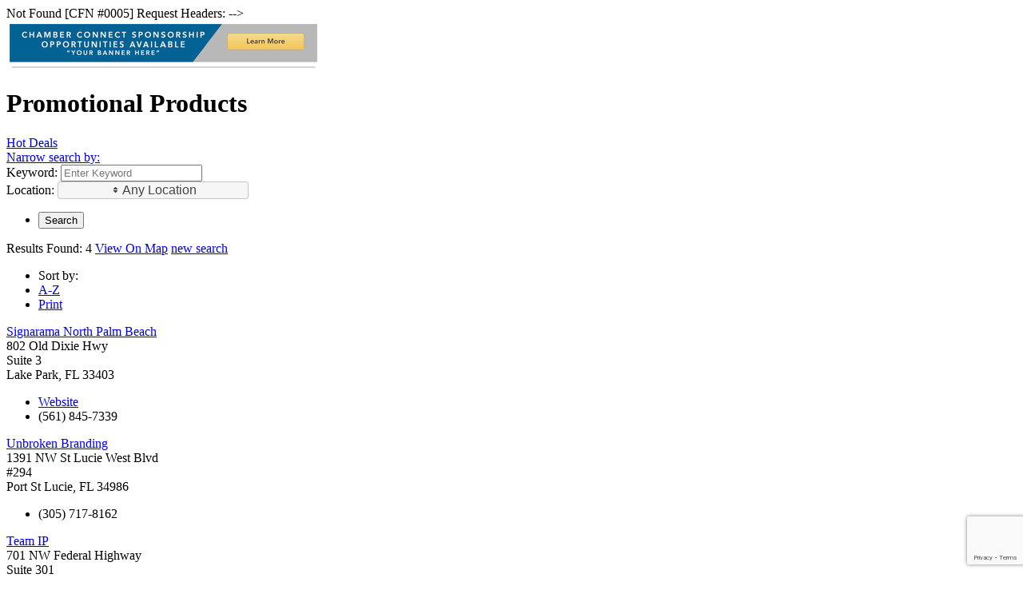

--- FILE ---
content_type: text/html; charset=utf-8
request_url: https://www.google.com/recaptcha/enterprise/anchor?ar=1&k=6LfI_T8rAAAAAMkWHrLP_GfSf3tLy9tKa839wcWa&co=aHR0cDovL21lbWJlcnNoaXAubnBiY2hhbWJlci5jb206ODA.&hl=en&v=PoyoqOPhxBO7pBk68S4YbpHZ&size=invisible&anchor-ms=20000&execute-ms=30000&cb=enyp0ymhus01
body_size: 49075
content:
<!DOCTYPE HTML><html dir="ltr" lang="en"><head><meta http-equiv="Content-Type" content="text/html; charset=UTF-8">
<meta http-equiv="X-UA-Compatible" content="IE=edge">
<title>reCAPTCHA</title>
<style type="text/css">
/* cyrillic-ext */
@font-face {
  font-family: 'Roboto';
  font-style: normal;
  font-weight: 400;
  font-stretch: 100%;
  src: url(//fonts.gstatic.com/s/roboto/v48/KFO7CnqEu92Fr1ME7kSn66aGLdTylUAMa3GUBHMdazTgWw.woff2) format('woff2');
  unicode-range: U+0460-052F, U+1C80-1C8A, U+20B4, U+2DE0-2DFF, U+A640-A69F, U+FE2E-FE2F;
}
/* cyrillic */
@font-face {
  font-family: 'Roboto';
  font-style: normal;
  font-weight: 400;
  font-stretch: 100%;
  src: url(//fonts.gstatic.com/s/roboto/v48/KFO7CnqEu92Fr1ME7kSn66aGLdTylUAMa3iUBHMdazTgWw.woff2) format('woff2');
  unicode-range: U+0301, U+0400-045F, U+0490-0491, U+04B0-04B1, U+2116;
}
/* greek-ext */
@font-face {
  font-family: 'Roboto';
  font-style: normal;
  font-weight: 400;
  font-stretch: 100%;
  src: url(//fonts.gstatic.com/s/roboto/v48/KFO7CnqEu92Fr1ME7kSn66aGLdTylUAMa3CUBHMdazTgWw.woff2) format('woff2');
  unicode-range: U+1F00-1FFF;
}
/* greek */
@font-face {
  font-family: 'Roboto';
  font-style: normal;
  font-weight: 400;
  font-stretch: 100%;
  src: url(//fonts.gstatic.com/s/roboto/v48/KFO7CnqEu92Fr1ME7kSn66aGLdTylUAMa3-UBHMdazTgWw.woff2) format('woff2');
  unicode-range: U+0370-0377, U+037A-037F, U+0384-038A, U+038C, U+038E-03A1, U+03A3-03FF;
}
/* math */
@font-face {
  font-family: 'Roboto';
  font-style: normal;
  font-weight: 400;
  font-stretch: 100%;
  src: url(//fonts.gstatic.com/s/roboto/v48/KFO7CnqEu92Fr1ME7kSn66aGLdTylUAMawCUBHMdazTgWw.woff2) format('woff2');
  unicode-range: U+0302-0303, U+0305, U+0307-0308, U+0310, U+0312, U+0315, U+031A, U+0326-0327, U+032C, U+032F-0330, U+0332-0333, U+0338, U+033A, U+0346, U+034D, U+0391-03A1, U+03A3-03A9, U+03B1-03C9, U+03D1, U+03D5-03D6, U+03F0-03F1, U+03F4-03F5, U+2016-2017, U+2034-2038, U+203C, U+2040, U+2043, U+2047, U+2050, U+2057, U+205F, U+2070-2071, U+2074-208E, U+2090-209C, U+20D0-20DC, U+20E1, U+20E5-20EF, U+2100-2112, U+2114-2115, U+2117-2121, U+2123-214F, U+2190, U+2192, U+2194-21AE, U+21B0-21E5, U+21F1-21F2, U+21F4-2211, U+2213-2214, U+2216-22FF, U+2308-230B, U+2310, U+2319, U+231C-2321, U+2336-237A, U+237C, U+2395, U+239B-23B7, U+23D0, U+23DC-23E1, U+2474-2475, U+25AF, U+25B3, U+25B7, U+25BD, U+25C1, U+25CA, U+25CC, U+25FB, U+266D-266F, U+27C0-27FF, U+2900-2AFF, U+2B0E-2B11, U+2B30-2B4C, U+2BFE, U+3030, U+FF5B, U+FF5D, U+1D400-1D7FF, U+1EE00-1EEFF;
}
/* symbols */
@font-face {
  font-family: 'Roboto';
  font-style: normal;
  font-weight: 400;
  font-stretch: 100%;
  src: url(//fonts.gstatic.com/s/roboto/v48/KFO7CnqEu92Fr1ME7kSn66aGLdTylUAMaxKUBHMdazTgWw.woff2) format('woff2');
  unicode-range: U+0001-000C, U+000E-001F, U+007F-009F, U+20DD-20E0, U+20E2-20E4, U+2150-218F, U+2190, U+2192, U+2194-2199, U+21AF, U+21E6-21F0, U+21F3, U+2218-2219, U+2299, U+22C4-22C6, U+2300-243F, U+2440-244A, U+2460-24FF, U+25A0-27BF, U+2800-28FF, U+2921-2922, U+2981, U+29BF, U+29EB, U+2B00-2BFF, U+4DC0-4DFF, U+FFF9-FFFB, U+10140-1018E, U+10190-1019C, U+101A0, U+101D0-101FD, U+102E0-102FB, U+10E60-10E7E, U+1D2C0-1D2D3, U+1D2E0-1D37F, U+1F000-1F0FF, U+1F100-1F1AD, U+1F1E6-1F1FF, U+1F30D-1F30F, U+1F315, U+1F31C, U+1F31E, U+1F320-1F32C, U+1F336, U+1F378, U+1F37D, U+1F382, U+1F393-1F39F, U+1F3A7-1F3A8, U+1F3AC-1F3AF, U+1F3C2, U+1F3C4-1F3C6, U+1F3CA-1F3CE, U+1F3D4-1F3E0, U+1F3ED, U+1F3F1-1F3F3, U+1F3F5-1F3F7, U+1F408, U+1F415, U+1F41F, U+1F426, U+1F43F, U+1F441-1F442, U+1F444, U+1F446-1F449, U+1F44C-1F44E, U+1F453, U+1F46A, U+1F47D, U+1F4A3, U+1F4B0, U+1F4B3, U+1F4B9, U+1F4BB, U+1F4BF, U+1F4C8-1F4CB, U+1F4D6, U+1F4DA, U+1F4DF, U+1F4E3-1F4E6, U+1F4EA-1F4ED, U+1F4F7, U+1F4F9-1F4FB, U+1F4FD-1F4FE, U+1F503, U+1F507-1F50B, U+1F50D, U+1F512-1F513, U+1F53E-1F54A, U+1F54F-1F5FA, U+1F610, U+1F650-1F67F, U+1F687, U+1F68D, U+1F691, U+1F694, U+1F698, U+1F6AD, U+1F6B2, U+1F6B9-1F6BA, U+1F6BC, U+1F6C6-1F6CF, U+1F6D3-1F6D7, U+1F6E0-1F6EA, U+1F6F0-1F6F3, U+1F6F7-1F6FC, U+1F700-1F7FF, U+1F800-1F80B, U+1F810-1F847, U+1F850-1F859, U+1F860-1F887, U+1F890-1F8AD, U+1F8B0-1F8BB, U+1F8C0-1F8C1, U+1F900-1F90B, U+1F93B, U+1F946, U+1F984, U+1F996, U+1F9E9, U+1FA00-1FA6F, U+1FA70-1FA7C, U+1FA80-1FA89, U+1FA8F-1FAC6, U+1FACE-1FADC, U+1FADF-1FAE9, U+1FAF0-1FAF8, U+1FB00-1FBFF;
}
/* vietnamese */
@font-face {
  font-family: 'Roboto';
  font-style: normal;
  font-weight: 400;
  font-stretch: 100%;
  src: url(//fonts.gstatic.com/s/roboto/v48/KFO7CnqEu92Fr1ME7kSn66aGLdTylUAMa3OUBHMdazTgWw.woff2) format('woff2');
  unicode-range: U+0102-0103, U+0110-0111, U+0128-0129, U+0168-0169, U+01A0-01A1, U+01AF-01B0, U+0300-0301, U+0303-0304, U+0308-0309, U+0323, U+0329, U+1EA0-1EF9, U+20AB;
}
/* latin-ext */
@font-face {
  font-family: 'Roboto';
  font-style: normal;
  font-weight: 400;
  font-stretch: 100%;
  src: url(//fonts.gstatic.com/s/roboto/v48/KFO7CnqEu92Fr1ME7kSn66aGLdTylUAMa3KUBHMdazTgWw.woff2) format('woff2');
  unicode-range: U+0100-02BA, U+02BD-02C5, U+02C7-02CC, U+02CE-02D7, U+02DD-02FF, U+0304, U+0308, U+0329, U+1D00-1DBF, U+1E00-1E9F, U+1EF2-1EFF, U+2020, U+20A0-20AB, U+20AD-20C0, U+2113, U+2C60-2C7F, U+A720-A7FF;
}
/* latin */
@font-face {
  font-family: 'Roboto';
  font-style: normal;
  font-weight: 400;
  font-stretch: 100%;
  src: url(//fonts.gstatic.com/s/roboto/v48/KFO7CnqEu92Fr1ME7kSn66aGLdTylUAMa3yUBHMdazQ.woff2) format('woff2');
  unicode-range: U+0000-00FF, U+0131, U+0152-0153, U+02BB-02BC, U+02C6, U+02DA, U+02DC, U+0304, U+0308, U+0329, U+2000-206F, U+20AC, U+2122, U+2191, U+2193, U+2212, U+2215, U+FEFF, U+FFFD;
}
/* cyrillic-ext */
@font-face {
  font-family: 'Roboto';
  font-style: normal;
  font-weight: 500;
  font-stretch: 100%;
  src: url(//fonts.gstatic.com/s/roboto/v48/KFO7CnqEu92Fr1ME7kSn66aGLdTylUAMa3GUBHMdazTgWw.woff2) format('woff2');
  unicode-range: U+0460-052F, U+1C80-1C8A, U+20B4, U+2DE0-2DFF, U+A640-A69F, U+FE2E-FE2F;
}
/* cyrillic */
@font-face {
  font-family: 'Roboto';
  font-style: normal;
  font-weight: 500;
  font-stretch: 100%;
  src: url(//fonts.gstatic.com/s/roboto/v48/KFO7CnqEu92Fr1ME7kSn66aGLdTylUAMa3iUBHMdazTgWw.woff2) format('woff2');
  unicode-range: U+0301, U+0400-045F, U+0490-0491, U+04B0-04B1, U+2116;
}
/* greek-ext */
@font-face {
  font-family: 'Roboto';
  font-style: normal;
  font-weight: 500;
  font-stretch: 100%;
  src: url(//fonts.gstatic.com/s/roboto/v48/KFO7CnqEu92Fr1ME7kSn66aGLdTylUAMa3CUBHMdazTgWw.woff2) format('woff2');
  unicode-range: U+1F00-1FFF;
}
/* greek */
@font-face {
  font-family: 'Roboto';
  font-style: normal;
  font-weight: 500;
  font-stretch: 100%;
  src: url(//fonts.gstatic.com/s/roboto/v48/KFO7CnqEu92Fr1ME7kSn66aGLdTylUAMa3-UBHMdazTgWw.woff2) format('woff2');
  unicode-range: U+0370-0377, U+037A-037F, U+0384-038A, U+038C, U+038E-03A1, U+03A3-03FF;
}
/* math */
@font-face {
  font-family: 'Roboto';
  font-style: normal;
  font-weight: 500;
  font-stretch: 100%;
  src: url(//fonts.gstatic.com/s/roboto/v48/KFO7CnqEu92Fr1ME7kSn66aGLdTylUAMawCUBHMdazTgWw.woff2) format('woff2');
  unicode-range: U+0302-0303, U+0305, U+0307-0308, U+0310, U+0312, U+0315, U+031A, U+0326-0327, U+032C, U+032F-0330, U+0332-0333, U+0338, U+033A, U+0346, U+034D, U+0391-03A1, U+03A3-03A9, U+03B1-03C9, U+03D1, U+03D5-03D6, U+03F0-03F1, U+03F4-03F5, U+2016-2017, U+2034-2038, U+203C, U+2040, U+2043, U+2047, U+2050, U+2057, U+205F, U+2070-2071, U+2074-208E, U+2090-209C, U+20D0-20DC, U+20E1, U+20E5-20EF, U+2100-2112, U+2114-2115, U+2117-2121, U+2123-214F, U+2190, U+2192, U+2194-21AE, U+21B0-21E5, U+21F1-21F2, U+21F4-2211, U+2213-2214, U+2216-22FF, U+2308-230B, U+2310, U+2319, U+231C-2321, U+2336-237A, U+237C, U+2395, U+239B-23B7, U+23D0, U+23DC-23E1, U+2474-2475, U+25AF, U+25B3, U+25B7, U+25BD, U+25C1, U+25CA, U+25CC, U+25FB, U+266D-266F, U+27C0-27FF, U+2900-2AFF, U+2B0E-2B11, U+2B30-2B4C, U+2BFE, U+3030, U+FF5B, U+FF5D, U+1D400-1D7FF, U+1EE00-1EEFF;
}
/* symbols */
@font-face {
  font-family: 'Roboto';
  font-style: normal;
  font-weight: 500;
  font-stretch: 100%;
  src: url(//fonts.gstatic.com/s/roboto/v48/KFO7CnqEu92Fr1ME7kSn66aGLdTylUAMaxKUBHMdazTgWw.woff2) format('woff2');
  unicode-range: U+0001-000C, U+000E-001F, U+007F-009F, U+20DD-20E0, U+20E2-20E4, U+2150-218F, U+2190, U+2192, U+2194-2199, U+21AF, U+21E6-21F0, U+21F3, U+2218-2219, U+2299, U+22C4-22C6, U+2300-243F, U+2440-244A, U+2460-24FF, U+25A0-27BF, U+2800-28FF, U+2921-2922, U+2981, U+29BF, U+29EB, U+2B00-2BFF, U+4DC0-4DFF, U+FFF9-FFFB, U+10140-1018E, U+10190-1019C, U+101A0, U+101D0-101FD, U+102E0-102FB, U+10E60-10E7E, U+1D2C0-1D2D3, U+1D2E0-1D37F, U+1F000-1F0FF, U+1F100-1F1AD, U+1F1E6-1F1FF, U+1F30D-1F30F, U+1F315, U+1F31C, U+1F31E, U+1F320-1F32C, U+1F336, U+1F378, U+1F37D, U+1F382, U+1F393-1F39F, U+1F3A7-1F3A8, U+1F3AC-1F3AF, U+1F3C2, U+1F3C4-1F3C6, U+1F3CA-1F3CE, U+1F3D4-1F3E0, U+1F3ED, U+1F3F1-1F3F3, U+1F3F5-1F3F7, U+1F408, U+1F415, U+1F41F, U+1F426, U+1F43F, U+1F441-1F442, U+1F444, U+1F446-1F449, U+1F44C-1F44E, U+1F453, U+1F46A, U+1F47D, U+1F4A3, U+1F4B0, U+1F4B3, U+1F4B9, U+1F4BB, U+1F4BF, U+1F4C8-1F4CB, U+1F4D6, U+1F4DA, U+1F4DF, U+1F4E3-1F4E6, U+1F4EA-1F4ED, U+1F4F7, U+1F4F9-1F4FB, U+1F4FD-1F4FE, U+1F503, U+1F507-1F50B, U+1F50D, U+1F512-1F513, U+1F53E-1F54A, U+1F54F-1F5FA, U+1F610, U+1F650-1F67F, U+1F687, U+1F68D, U+1F691, U+1F694, U+1F698, U+1F6AD, U+1F6B2, U+1F6B9-1F6BA, U+1F6BC, U+1F6C6-1F6CF, U+1F6D3-1F6D7, U+1F6E0-1F6EA, U+1F6F0-1F6F3, U+1F6F7-1F6FC, U+1F700-1F7FF, U+1F800-1F80B, U+1F810-1F847, U+1F850-1F859, U+1F860-1F887, U+1F890-1F8AD, U+1F8B0-1F8BB, U+1F8C0-1F8C1, U+1F900-1F90B, U+1F93B, U+1F946, U+1F984, U+1F996, U+1F9E9, U+1FA00-1FA6F, U+1FA70-1FA7C, U+1FA80-1FA89, U+1FA8F-1FAC6, U+1FACE-1FADC, U+1FADF-1FAE9, U+1FAF0-1FAF8, U+1FB00-1FBFF;
}
/* vietnamese */
@font-face {
  font-family: 'Roboto';
  font-style: normal;
  font-weight: 500;
  font-stretch: 100%;
  src: url(//fonts.gstatic.com/s/roboto/v48/KFO7CnqEu92Fr1ME7kSn66aGLdTylUAMa3OUBHMdazTgWw.woff2) format('woff2');
  unicode-range: U+0102-0103, U+0110-0111, U+0128-0129, U+0168-0169, U+01A0-01A1, U+01AF-01B0, U+0300-0301, U+0303-0304, U+0308-0309, U+0323, U+0329, U+1EA0-1EF9, U+20AB;
}
/* latin-ext */
@font-face {
  font-family: 'Roboto';
  font-style: normal;
  font-weight: 500;
  font-stretch: 100%;
  src: url(//fonts.gstatic.com/s/roboto/v48/KFO7CnqEu92Fr1ME7kSn66aGLdTylUAMa3KUBHMdazTgWw.woff2) format('woff2');
  unicode-range: U+0100-02BA, U+02BD-02C5, U+02C7-02CC, U+02CE-02D7, U+02DD-02FF, U+0304, U+0308, U+0329, U+1D00-1DBF, U+1E00-1E9F, U+1EF2-1EFF, U+2020, U+20A0-20AB, U+20AD-20C0, U+2113, U+2C60-2C7F, U+A720-A7FF;
}
/* latin */
@font-face {
  font-family: 'Roboto';
  font-style: normal;
  font-weight: 500;
  font-stretch: 100%;
  src: url(//fonts.gstatic.com/s/roboto/v48/KFO7CnqEu92Fr1ME7kSn66aGLdTylUAMa3yUBHMdazQ.woff2) format('woff2');
  unicode-range: U+0000-00FF, U+0131, U+0152-0153, U+02BB-02BC, U+02C6, U+02DA, U+02DC, U+0304, U+0308, U+0329, U+2000-206F, U+20AC, U+2122, U+2191, U+2193, U+2212, U+2215, U+FEFF, U+FFFD;
}
/* cyrillic-ext */
@font-face {
  font-family: 'Roboto';
  font-style: normal;
  font-weight: 900;
  font-stretch: 100%;
  src: url(//fonts.gstatic.com/s/roboto/v48/KFO7CnqEu92Fr1ME7kSn66aGLdTylUAMa3GUBHMdazTgWw.woff2) format('woff2');
  unicode-range: U+0460-052F, U+1C80-1C8A, U+20B4, U+2DE0-2DFF, U+A640-A69F, U+FE2E-FE2F;
}
/* cyrillic */
@font-face {
  font-family: 'Roboto';
  font-style: normal;
  font-weight: 900;
  font-stretch: 100%;
  src: url(//fonts.gstatic.com/s/roboto/v48/KFO7CnqEu92Fr1ME7kSn66aGLdTylUAMa3iUBHMdazTgWw.woff2) format('woff2');
  unicode-range: U+0301, U+0400-045F, U+0490-0491, U+04B0-04B1, U+2116;
}
/* greek-ext */
@font-face {
  font-family: 'Roboto';
  font-style: normal;
  font-weight: 900;
  font-stretch: 100%;
  src: url(//fonts.gstatic.com/s/roboto/v48/KFO7CnqEu92Fr1ME7kSn66aGLdTylUAMa3CUBHMdazTgWw.woff2) format('woff2');
  unicode-range: U+1F00-1FFF;
}
/* greek */
@font-face {
  font-family: 'Roboto';
  font-style: normal;
  font-weight: 900;
  font-stretch: 100%;
  src: url(//fonts.gstatic.com/s/roboto/v48/KFO7CnqEu92Fr1ME7kSn66aGLdTylUAMa3-UBHMdazTgWw.woff2) format('woff2');
  unicode-range: U+0370-0377, U+037A-037F, U+0384-038A, U+038C, U+038E-03A1, U+03A3-03FF;
}
/* math */
@font-face {
  font-family: 'Roboto';
  font-style: normal;
  font-weight: 900;
  font-stretch: 100%;
  src: url(//fonts.gstatic.com/s/roboto/v48/KFO7CnqEu92Fr1ME7kSn66aGLdTylUAMawCUBHMdazTgWw.woff2) format('woff2');
  unicode-range: U+0302-0303, U+0305, U+0307-0308, U+0310, U+0312, U+0315, U+031A, U+0326-0327, U+032C, U+032F-0330, U+0332-0333, U+0338, U+033A, U+0346, U+034D, U+0391-03A1, U+03A3-03A9, U+03B1-03C9, U+03D1, U+03D5-03D6, U+03F0-03F1, U+03F4-03F5, U+2016-2017, U+2034-2038, U+203C, U+2040, U+2043, U+2047, U+2050, U+2057, U+205F, U+2070-2071, U+2074-208E, U+2090-209C, U+20D0-20DC, U+20E1, U+20E5-20EF, U+2100-2112, U+2114-2115, U+2117-2121, U+2123-214F, U+2190, U+2192, U+2194-21AE, U+21B0-21E5, U+21F1-21F2, U+21F4-2211, U+2213-2214, U+2216-22FF, U+2308-230B, U+2310, U+2319, U+231C-2321, U+2336-237A, U+237C, U+2395, U+239B-23B7, U+23D0, U+23DC-23E1, U+2474-2475, U+25AF, U+25B3, U+25B7, U+25BD, U+25C1, U+25CA, U+25CC, U+25FB, U+266D-266F, U+27C0-27FF, U+2900-2AFF, U+2B0E-2B11, U+2B30-2B4C, U+2BFE, U+3030, U+FF5B, U+FF5D, U+1D400-1D7FF, U+1EE00-1EEFF;
}
/* symbols */
@font-face {
  font-family: 'Roboto';
  font-style: normal;
  font-weight: 900;
  font-stretch: 100%;
  src: url(//fonts.gstatic.com/s/roboto/v48/KFO7CnqEu92Fr1ME7kSn66aGLdTylUAMaxKUBHMdazTgWw.woff2) format('woff2');
  unicode-range: U+0001-000C, U+000E-001F, U+007F-009F, U+20DD-20E0, U+20E2-20E4, U+2150-218F, U+2190, U+2192, U+2194-2199, U+21AF, U+21E6-21F0, U+21F3, U+2218-2219, U+2299, U+22C4-22C6, U+2300-243F, U+2440-244A, U+2460-24FF, U+25A0-27BF, U+2800-28FF, U+2921-2922, U+2981, U+29BF, U+29EB, U+2B00-2BFF, U+4DC0-4DFF, U+FFF9-FFFB, U+10140-1018E, U+10190-1019C, U+101A0, U+101D0-101FD, U+102E0-102FB, U+10E60-10E7E, U+1D2C0-1D2D3, U+1D2E0-1D37F, U+1F000-1F0FF, U+1F100-1F1AD, U+1F1E6-1F1FF, U+1F30D-1F30F, U+1F315, U+1F31C, U+1F31E, U+1F320-1F32C, U+1F336, U+1F378, U+1F37D, U+1F382, U+1F393-1F39F, U+1F3A7-1F3A8, U+1F3AC-1F3AF, U+1F3C2, U+1F3C4-1F3C6, U+1F3CA-1F3CE, U+1F3D4-1F3E0, U+1F3ED, U+1F3F1-1F3F3, U+1F3F5-1F3F7, U+1F408, U+1F415, U+1F41F, U+1F426, U+1F43F, U+1F441-1F442, U+1F444, U+1F446-1F449, U+1F44C-1F44E, U+1F453, U+1F46A, U+1F47D, U+1F4A3, U+1F4B0, U+1F4B3, U+1F4B9, U+1F4BB, U+1F4BF, U+1F4C8-1F4CB, U+1F4D6, U+1F4DA, U+1F4DF, U+1F4E3-1F4E6, U+1F4EA-1F4ED, U+1F4F7, U+1F4F9-1F4FB, U+1F4FD-1F4FE, U+1F503, U+1F507-1F50B, U+1F50D, U+1F512-1F513, U+1F53E-1F54A, U+1F54F-1F5FA, U+1F610, U+1F650-1F67F, U+1F687, U+1F68D, U+1F691, U+1F694, U+1F698, U+1F6AD, U+1F6B2, U+1F6B9-1F6BA, U+1F6BC, U+1F6C6-1F6CF, U+1F6D3-1F6D7, U+1F6E0-1F6EA, U+1F6F0-1F6F3, U+1F6F7-1F6FC, U+1F700-1F7FF, U+1F800-1F80B, U+1F810-1F847, U+1F850-1F859, U+1F860-1F887, U+1F890-1F8AD, U+1F8B0-1F8BB, U+1F8C0-1F8C1, U+1F900-1F90B, U+1F93B, U+1F946, U+1F984, U+1F996, U+1F9E9, U+1FA00-1FA6F, U+1FA70-1FA7C, U+1FA80-1FA89, U+1FA8F-1FAC6, U+1FACE-1FADC, U+1FADF-1FAE9, U+1FAF0-1FAF8, U+1FB00-1FBFF;
}
/* vietnamese */
@font-face {
  font-family: 'Roboto';
  font-style: normal;
  font-weight: 900;
  font-stretch: 100%;
  src: url(//fonts.gstatic.com/s/roboto/v48/KFO7CnqEu92Fr1ME7kSn66aGLdTylUAMa3OUBHMdazTgWw.woff2) format('woff2');
  unicode-range: U+0102-0103, U+0110-0111, U+0128-0129, U+0168-0169, U+01A0-01A1, U+01AF-01B0, U+0300-0301, U+0303-0304, U+0308-0309, U+0323, U+0329, U+1EA0-1EF9, U+20AB;
}
/* latin-ext */
@font-face {
  font-family: 'Roboto';
  font-style: normal;
  font-weight: 900;
  font-stretch: 100%;
  src: url(//fonts.gstatic.com/s/roboto/v48/KFO7CnqEu92Fr1ME7kSn66aGLdTylUAMa3KUBHMdazTgWw.woff2) format('woff2');
  unicode-range: U+0100-02BA, U+02BD-02C5, U+02C7-02CC, U+02CE-02D7, U+02DD-02FF, U+0304, U+0308, U+0329, U+1D00-1DBF, U+1E00-1E9F, U+1EF2-1EFF, U+2020, U+20A0-20AB, U+20AD-20C0, U+2113, U+2C60-2C7F, U+A720-A7FF;
}
/* latin */
@font-face {
  font-family: 'Roboto';
  font-style: normal;
  font-weight: 900;
  font-stretch: 100%;
  src: url(//fonts.gstatic.com/s/roboto/v48/KFO7CnqEu92Fr1ME7kSn66aGLdTylUAMa3yUBHMdazQ.woff2) format('woff2');
  unicode-range: U+0000-00FF, U+0131, U+0152-0153, U+02BB-02BC, U+02C6, U+02DA, U+02DC, U+0304, U+0308, U+0329, U+2000-206F, U+20AC, U+2122, U+2191, U+2193, U+2212, U+2215, U+FEFF, U+FFFD;
}

</style>
<link rel="stylesheet" type="text/css" href="https://www.gstatic.com/recaptcha/releases/PoyoqOPhxBO7pBk68S4YbpHZ/styles__ltr.css">
<script nonce="3HTTbOqSKdXJE_ZJAiwXKQ" type="text/javascript">window['__recaptcha_api'] = 'https://www.google.com/recaptcha/enterprise/';</script>
<script type="text/javascript" src="https://www.gstatic.com/recaptcha/releases/PoyoqOPhxBO7pBk68S4YbpHZ/recaptcha__en.js" nonce="3HTTbOqSKdXJE_ZJAiwXKQ">
      
    </script></head>
<body><div id="rc-anchor-alert" class="rc-anchor-alert"></div>
<input type="hidden" id="recaptcha-token" value="[base64]">
<script type="text/javascript" nonce="3HTTbOqSKdXJE_ZJAiwXKQ">
      recaptcha.anchor.Main.init("[\x22ainput\x22,[\x22bgdata\x22,\x22\x22,\[base64]/[base64]/[base64]/KE4oMTI0LHYsdi5HKSxMWihsLHYpKTpOKDEyNCx2LGwpLFYpLHYpLFQpKSxGKDE3MSx2KX0scjc9ZnVuY3Rpb24obCl7cmV0dXJuIGx9LEM9ZnVuY3Rpb24obCxWLHYpe04odixsLFYpLFZbYWtdPTI3OTZ9LG49ZnVuY3Rpb24obCxWKXtWLlg9KChWLlg/[base64]/[base64]/[base64]/[base64]/[base64]/[base64]/[base64]/[base64]/[base64]/[base64]/[base64]\\u003d\x22,\[base64]\\u003d\x22,\[base64]/DpzhUMi8Rw5FLwowadMKkcUnDsxRAQXPDvMKNwpR+UMKdUsKnwpAxdMOkw71WL2ITwrjDrcKcNGXDmMOewovDosK2TyV2w4J/[base64]/w6bCrcO5IhbCgRBHE8ODwoBWw4cMw63CkWPDocKnw4Y/Bk51wpgzw4tewp4yAFwKwoXDpsKJO8OUw6zCjUcPwrEKXipkw7jCksKCw6Zzw5bDhREtw6fDkgx2X8OVQsOZw7/CjGF7wqzDtzsgAEHCqgAdw4AVw5TDqg9twpQJKgHCmcKJwpjCtFHDtsOfwro6Z8KjYMKKQw0rwrDDpzPCpcKAQyBGQiEragTCkxgoeUI/[base64]/[base64]/UDhxesOAwrHDpzJiw6bDmT3CpynCvkXDtMOVwrkrw7/ClT3DjBJfw6U4worDj8ObwqpKe0zDvsKZXQNcdWJDw61mFE7Cu8OfRsKEH09mwrROwodzA8KVQ8O9w4jDjsKfw5LDmAwJccK3IV/CtGpMIRobw5I/WmEbZcKkBVFxZ2BiVU99YCUfGcOvLA4LwpDDnAvDtcK6w4c4w4rDjCvDjkRdU8K8w7nCvWY1AcKkADDCucOwwp5cw4nDkEM8wr/CocOIw4TDhcOzFcK2wr/[base64]/DhMOlwqItwqXDucKEw7l6R3s8woXDucOFwovDt8K/wqcTTsK4w5nDrcKldMO6J8OwMhtOEMKaw4DCkyI9wrvDvgcCw4xZw4TDnDpLMMK+BcKRHMO/ZMOPw5AgCMOaD3HDscOzLcKcw5cfUB3Dl8Knw4bDrSnDqW8uUih6Rk9zwqLDi0HCqhDDisORcmHCtT3CqH7CqDbDkMKvwp0twpwdUBtbwq/[base64]/ChFhsBcOXw5gpWTILahjDhMK3JBVUwoDDoyDDisKWw5k3MEXDpMO6G1/DlhYWcMKaZFEYw6rDvlLDjsKzw6d/w6Y+A8OpX2/Cn8KKwqlVWWXDhcKAQBnDqsK5fMORwrzCqzsDwrfCgGhPw4gsP8OQH2XCs3XDkRDChMKnMsO/wpMoecOUHMO/LMOgdcKMeFLClCt/fcKFWsKKfyMCwo7DocOewpEtKMOAclLDkcO7w4PCq2UdfMOSwqpswrMOw4fChV40NcKcwqxoM8OEwqUpRGl0w5/Do8KmBMKTwqDDs8KUC8KfMjjDu8Ogw4V0w4vDtMKMwrDDl8KQYcO1IC4Tw78zSMKgbsOzbS87wrUFGTjDmHs/DlMIw7vChcKXwqtXwozDucOFHgTCoCrCisKYN8OYw6DCvEDCosOJMcKQOsO4SVZ6w4gcaMK7JsOqG8KHw5/DtynDj8K/[base64]/CgMO6WBpuPQcywqwMBh4LV8KiDQ9aDVcSETxcPsOzPMO5I8KoEMKSw6UGE8OGO8O0KULDjMOHJgLCgynDmcORc8KwcU58dsKMUiPCocOCOcObw5t+bsO/YWPCuGNqVMKdwrLCrEDDmsKsVgMhBRvCrSxOw7UxLMK1w7TDkmZuwpI0worDiBzCng3CvhHDrMK1w551YsKhQ8K7w5p3w4HDuT/Ct8OKw6vDrsOfBsK4BsOFPBASwr/CtzDCsRLDiXlSw6hxw53CucOxw59cOcKXfsOJw4XDnMKrXsKJwpHChkfChVTCpnvCq2hqwptzT8KMw69DbFFuwpnDtkVtd2XDmyLCisOPdAdTw73CrivDtVkbw6RFwoHCv8OmwppfIsK/[base64]/Ck8KDD8KewqPClsOZwolfXMKWw6vDijTDmGbDsQfDvj/Dj8O1E8Kzw5jDmcOdwonDkcOZw4/[base64]/DhsKww5zDjcKCZsKxTg7ChsKOw67CswTDmxbCqsOowpnDhD0OwqAQwq8awqXCj8OKbiFXQQHDicKTNDPCrMKTw5nDmkAPw7rDjHbDssKlwrPDhkPCkChmHk04wqvDn0HCpUd7V8OKwqJ5GD/CqC8LUcK3w7HDklN3worCssONYwTCkm7Di8KDTcOweTnDg8OGQmsrblQpckV0wovCoyzCgy5dw63CjzfCgEQgHMKSwqDChUTDn3s+w5DDgsOdYQzCucOhX8OLIkoKcjvDvwV/wqMdwpjDuyjDmRMDwr3DmcKHZcKDE8Kpw5bDjsK7w4RRCsOLJ8KmIXLCtgnDhUEWOyTCrcK5wrUma297w6TDr1QHfT3DhGQRLcKzW1ZGw7/CrC/CoEIpw4lewoh4GB3DlsOMBnIHK2dSw5rDiTtzwo3DtMKhRjvCg8KJw7DDiUnDuTzCmsKOwp/[base64]/CixcvK05bw7DDk8O5woQJwozDrycGay9Sw7jDlSlFwrTDtsOMwo82w5V2c1zCpMOsKMOtw5sEe8Kkw6VtMnLDoMOOIsOofcOibg7Cq2PCnR3DkmXCp8K9F8K/KcKSL1HDojjDqQTDlsOiw4/CrcKfw7UNVsOmwq5INh7DjnLCmXjChwzDqgwtSlrDl8O8w5zDosKWwpnChmNrUSzCjl17VsK/w7/CtMKiwoLCo1nDkhYPZUgjAUhPQXzDq0jCs8KnwpLCk8KKC8KFwpTDhMKGSDzCijHDkUrCi8O+HMOtwrLDvsKEw7DDqsKSAxtpw7kLwrXDgQpcwqnClsKIw5Qkw6cXwrjDoMOeUR/[base64]/DqynDucO7FMOVM8KnAkkrAVNgwqHCksKwwok9DcKnwqRkw74/w4fCjsOhLzhpLX7CkcOkw57CjmfDm8OQT8KqA8OEQz/DsMKXfcKdNMKEXxjDrTc/bVrCncOUFsKww6zDnsKhF8OLw45Sw4EdwqHCkAlxexnDoUTCnAdmOMORXMKLd8OwP8KjLsK/w6lww4fDlgrCvcOQWcOpworCsm/[base64]/DvsKrTsOlORTCs8OwM8K7KwxreTBVLyTDjkBDw7bDolXDiDXCtsOXJcORTEsEEUDDn8OSw50mIwzCm8Okw6nDoMKPw4EtHMOqwoBEZ8O/MsOCdMOfw4zDkcOtAVrCrB15M0tIwrIyTsOeWz0AW8ODwo7CvsOgwrogCMO8w4rClw4dwqjCpcOiw7TDvMO0wqwvw6DDinbCsgPDpsKPworDo8K7wpHCi8Opwp/[base64]/[base64]/TMKmMGLCs8O6wozCtiLDhVEZHsOsw7HDtMOfIh7CgsKyMcO/w7d9SljDligqwpHDli4Cw6ZTw7NrwpDCt8Kiw7rDqQ4hwpXDtiYKEMK4IgsZK8O+HkBEwoEHwrE/LijDnWTCi8Ozw4Row7fDlcKNw69Yw7Now4pzwpPCjMO7UMOIMwVhMSzCksKHwqkywq7DkcKBw7UVUQd7bWASw71gZ8Oyw5ssUcK9axhUwprCrsK4w5rDpBBgwqcSwrzCgBDDsSY/K8K9w67DvcKCwrVSPwLDtgvDmMKwwrJXwo8zw4VwwqEXwrUyUCXDogMFeSARFcKUWCfDkcOqKXjCum0OZlltw4YewpHCvTYPwrEKGDXCviVpw4nDkCVuw4jDjELDmG4oMcOxwqTDnmAswpzDnm5Fw4tnFsKYD8KCZsKYIsKmB8KRYU8iw79/w4DDvBhjNCAHwqbCmMK7Mzl3w63Dukwhwr05wp/Cvg3CswXCiDvDncO1ZMKTw7l6wqZJw7I+A8OxwqjDqnkgMcOtTmrCkFPDqsO5LBfDjjYcUB99HsKQCBBYwpUqw6XCtUdBwr/[base64]/[base64]/[base64]/CnFYsNsOcw40CacOsw6g1B19yFMOLdMKUZG3DpwlVwpRLw43Dl8KkwqJFZcOcw4HCkcOow6DDmnzDmWZiw5HCssKiwp/DoMOyEsKmwqULLXNpVcO7w7vCoAAxP1LCicOcS1Bhwp7DtTdYw7ofbMK3M8OUQ8O+aktUa8O7w7nDoE4Ww5QpHcO9wpc4dQjCsMO7wr/CocOEZ8OkdVTDigV0wrkKw7VhIRzCo8KJG8Obw5seP8ObT13DtsO3worDlFUvw5hXScK1woVNbcKXQ0gEw6s2wqDDkcOAwr96w50rw4svJ2/CoMKOw43CrcOGwoMkBsOvw7jDi1Ehwr7DkMOTwofChXgVFcKMwroQLGRUB8O+w43Di8KuwphRTTZ+w41Gw4PCnV3DngRiRMKww57CvyXDjcKmf8O/PsOqwrFXwphZMQc2w4DCuHPCjMOkE8OkwrZcw79VSsOKwqZEw6fDnyZHbRBXfzVNw7NbIcK2wo1rwqrCvcOow4JKw4HCvEvDlcKwwqXDmiTCiA48w6kyN3vDrh1Fw6nDr27CgRLCs8OJwoXCr8KSFMK4woUWwoAMT2tzY3NFw6pcw6PDiV/DkcOgwozCjsKCwoTDjcK5VFdENjMnNFpXO3nDvMKpwqYUwpNFEMOkfcOuwp3DrMOlPsKsw6zCqiwKRsOAB3DCp2YOw4DDqz7CmW8eTMOWw79Rw6jCik8+EBfDmcO1wpUbH8OBw4rDr8OnfsOewpY+cRnCn0DDpAxMw4/DsQYOT8OeOlzDjlwZw7pqKcKYG8O3bcKqfWkFwqwYwpR3w40Gw5Fow4PDo1E9MVw/PcOhw5ZMMsOywrTDmsO9D8KtwrXDo2BoKMOATsKLelDCjjp6wqRfw5rDpmN3YkJKw5DCm1EnwqxXHsOFO8OCIygDHzx5w77ChXhmwpfCmWnCj0zDncKNe0/CrGlbJcOjw6dTw4AiBcOsT3YHTsOVQMKHw71xw5wxJDoVdMO8w77CgsOvOMKfIzHCucKfHMKTwpbDscODw5kKwoPDt8OpwqF/LTolwqvDh8O3RS/Cq8OvXsOjwpMBcsOIa2J5YA7DhcKZScKgwqPCmsOySiDClSvDu2bCryBQScOTL8Onwq/Dm8KxwoURwqN6Sk1MFcO4wrgxEcOJfi3CgsOwTlfDihkkX0B8d0rCmMKKwrk7BwzClsKROWbCjhzCksKkw4J+CsO/wqjChMKBRMOlG0fDq8KTwpMswq3DisKPw4jDvmbCm0oxwp5WwrA9w7rDmMKXw7bDmsKaU8KpM8Kvw650wpzCrcKgwp1Mwr/CpANjYcOFEcOuNmTCq8KnTHTCqsOFwpQIw7R0wpBrK8OSN8KIw50EwojClirDi8O0wqXDjMOQSD08w6xTfsKrbsOMbsOfd8K5aC/CuEACw6jClsKawpDCinE7QsKxcRsQZsOWwr1Nw4cnaEbDs1UAw6xlw7vDicKIw7dZUMO+wpvCk8KsIWHCicO8w5tNw5JDwp0cFcKCw4hHw65ZMQXDhTDCu8Kew7smw7M7w4PChcO8eMKueT/DksOUM8OOJX7CtMKmFQ/[base64]/CjMONwqrChMOXSsOCMMKnSMO7QMOTwrF8QMKHaCgCwoLCgynDlMKoGMKJw5glJcOIScOjwq9Sw6MXw5jCpsK/[base64]/Cq1Jpwp1oWcOfWMKqXMKZcmDDkUF6MlR8McOGAGwaw67CnmfDuMK8w5zCucK/cwQJw51pwrx8I1ZWw6XDoi7DscKLKnHDrRHCr1zDhcKEWWR6Ey0zw5DCmcOPNMOmwrrCnMKcdcKIesOEXDnCgMOFPn3Ck8OIPBtBwqIECgAHwqgLwopYf8O3wo84wpXDiMO6wrlmIG/CuwtITCzCpVDDisK4wpHDhsOiBsK9wofDp1gQw4dnXcOfw6toSCLCo8OGesO5wodlwowHUExjZMOLw4vCkcOKNMOnJ8OZw5nCjxQ3wrDDosK0JMK2OibDhT0QwoXCpMKhwpDCjcO9wr1iXcKmw5kDBMOjSgUUw7zDpCMUH2s8EmbDtUrCpUNIWB/CoMOZw6prdcKVLDVhw7RAQMOLwpR+w57Cpi0he8OrwqlUUcK1wodfRGUmwpgXwoA/w6zDm8K/[base64]/Cm8OMw6LCn8OYw6kEaURfDEIuwr/DiUXDjnrCvsOnw5nDusKjTDLDvmbCg8Kaw7rDiMOTwpk8TBfCsDgtBSDCncO9NWXCvXLDnMOGwpnCmBQ2LDA1w6bDhXPDhQ1RNX1Aw7bDiAlJVTZLLMKjXcOcWRbDnsKbZcK/w6E4bW1iwq3ChsOAIMK4JDcIAsOUw4nCnQ/Cn1c7wrnChcOYwqzChMOew6vCn8KPwpgmw6PCtcKaBsKhwojCjhZ/wrIWUHTCv8Kxw7jDm8KeGcO5YF7Do8OxUQbDvl7Dj8K1w5sYLMK2w77DmnPCucKLdAdTN8KPXMOyw6nDk8KdwqcwwpLDkWkyw67Dh8Kjw5ZePsOmUcK5bG/CmcO3FMKhwq0mH147Y8KIw4Rgwp5PAcKBBMKbwrLDgBvCg8OwUMOWci7Cs8OgZcOjL8OQw71AwojCo8OSQg0lbsOYNi4Dw4tow4VUXHYMacOgVUNvRcKvIiDDv3bCoMKpw61awq3Cn8Kaw7/Ck8K/e0B3wqlAcMKiADjDqMKCwoByOSt1woLCthHDhQQucsOrwp1QwqlJb8KtbMOnwoPDlWsxcTt+dWnCnXzCuWnCg8Olwq/Dg8OQPcKRAl9kwoTDmyoEM8KQw4zDmW8EK0vCvi1uwoloBsKTKh3DnMOQI8KfbH9QbQ8EGsOXDgvCucKqw6sHP08+wrjChmFBwqTDgMKMVDc2UQQUw6Mowq/CncOlw5DDlwrDn8OIIMOewrnCrXvDnVzDpC95TsOMCR/DusKza8KYwr5WwrnCnRjCuMKiwoduw7w/wrjCv3tSc8KQJCs6wphYw7kOwofCt1MIR8OBwr9WwqvDo8Kkw4DCuR54PG3Du8OJwocEw7TDliR/[base64]/[base64]/Cl8OSw45aMsO0W8KFdcOLBcK/wotwwokkw7PCuEwowqTDoHVow7fChiJuw7TDomkibHsjOcK+w7sKQcKBN8OUM8O4MsO9SEx3wop8VirDg8O8w7DCkW7CqGEmw7xRbcOYK8KIwrTDmkZpZMOYw6vCnD5Qw5/CpcKswpJ+w5LCl8KxIznCssOlG31mw57CjcKfw5kdw4pxwo/[base64]/DvcODwr90w4VzUsOBTMKRw7LDmcKYSCXDn8O5w6HCiMOWNgjCplTDn3YDwpAiw7PCtcOmaRHDtzTCtMOuIXXChsOLwq9SL8O5w417w4ELAykiVMOMB0/ClMOEw48Qw7rCncKOw68oAyfDnUXCtQlww74Kwq0dNRx/w7JedRrCjhIqw4bDhcKTajp9wqJdwpgDwrTDsj7ChhjCrcOkw7XDm8K8JxUZY8K5wpTCmBjDgQ5FBcOKEMKyw49ODsK4wp/CgcKAw6XDg8ONTVBGU1nClkLDtsO5w77CkzEzw6jCtsOsOUPCnsKpU8ONEcOwwo/Cih/Cugg+N1TCqTRHwrvCqnF5JMKISsKVdnLCknLCmXZJF8OxRcK/[base64]/[base64]/Cnz3Dv8OeQQ/DgMOXFcK0Y1LDrBJxwpoAOsOdw53Cn8Ouw5M7woBTwrU6QyvDsWXCpQoFw5XDqMOnUMOIAnExwpYtwp3CqcKpwq7ChcKVw4PCrcKzwp1aw5M9HAkUwqIKS8OOw5fDkSxIMDQmJMODwrzDn8KDaWDCqEPDs1BMMcKnw5bDuMK/[base64]/woPClsOJwpfDgMO9woDDu8KbK8KoQ8KxwofCqcObwqfDksKFNcOTwpVIwplSfsKKw6/[base64]/wpIXw4/CqUzDvsOdwoDDgMO8Smczw60Vwr3CrcOlw5kRQlgdYMOSQErCqMKnVwnDvMO+UsKDV1LDlQALTMKTw4nCmynDpMOXSGQEwqADwocYwqd/[base64]/CtsODT3PDt8KGwqt3wpg/XHXDjBgiw67DjcOKwrXCqMK/wr0Yan8hcUV6ekXCocOcaRojw7/CkBzCtFc0wpAYw6U7wpLDnsOJwqU1w6zCgsK9wrLDkD3DiDPDiQ9OwrNFMm7CuMOsw5vCosKHw5/Dn8O/aMO/asOfw4XCj2vClcKVw4BrwpzCnnV1w73DucKwP2AFwr7ChiHDrkXCt8OkwqDCvU4Vwq9NwobCgsO/HcK4UcOTQiNNDzI5UcOHwolBw61YfQotE8O5F2QmGzPDmz9jZ8OgAAAAJcO1H2XCuy3CgnJmwpV5w5zCr8OLw49rwofDtBUSID13wrHCuMKtw5zCnFnClHzDuMOjw7Rgw4bCnl97wojDuVzDqMO/w7LCjkogwrZ2w7Zbw63CgW/[base64]/Dmg48WsO0w7dJw7wLw7JYCXHCgMKNHFrDrcKUHsOqw7TDnTxlw7/[base64]/PcKUSMOGwqrCtWxPwpLCtQjDscOKwoHCksK4AsKKMhggw5nCmn5Ow5wZwrYUGGxEQn7DjcOvw7d5SDUIw5zCpwzDjCHDgQpmI0pCKxUMwo5Iw7/[base64]/Oh4vbsK0w4bCqsO6QMOMf8Kpw43CvsKnDsO9MMKYw5ItwpQ2wqTCvMKJw7sswpZ7w57DnsK9G8KCQsK/VjXDhMKIwrAsDnnCkcOOG1DDpjjDpTLChnMOQSLCqgjCnVBSPEBwSMOHScOKw41rGXTCpQBaFsK/[base64]/Cv8OUdsK6wrkvTzDDssKoMmUHw6/CvsO1w5zCmcKff8OvwrxjNl3Cr8Olb2dgw7/Ch07Cg8Kuw7zDvnvDlm7CgcK0e05uEMKqw6wfVETDiMKMwosMNVPCscK0VcKuASEyEcKTVz0hEsK4a8KdIFMScsK1w6nDgsKeGMKITAAtw5TDthYvw6bCpwLDnsK2w54TE3/[base64]/[base64]/DiGrCsiEPw5A0RATCmMOow7LDvsORwrB3UsOwD8K3OsOVQsOgwpMgw5QJS8O7w6AGwqXDqENPBcKYRMOrIcKHJzHCisKoHTHCtMKvwoDCgXzCii0tGcOMw4vCgwQ+UAJ9woTDrMOPwpwAw7sHwr/[base64]/c8Oxw40ObmrCqlbDnsKxw57DiQjCgMKRw4RIwqrDmSV1GlQ9JEhAwowlw6XCpjzCjgjDnUx9w71Acm4sHT/[base64]/GcKROcOCwq4LwrbDv8OpwqxKScKGwpvDtz8HwrbDkcO0dMKUwqs5WMOyZ8K0I8OLa8O3w67Dq1HDjsKEDMKDVzfCny3Dv1wFwql5w57DsFzCulLCvcKRdcOZPgrDg8OXAMKWT8OeKF/CrcOtwpLCoUJdCcKiGMKyw7bCgzXDlcOew47CvcKFbMKJw7LClMOUwrTDijYAPMK7UcO/XSNLYsK/SjjDomHDkMKAfsOKXcKzwpXDk8K6OgfDicK5w7TDjmJmw6vCm186b8OeWSZCwpPDqCnCpcKtw7rCh8OFw6soG8OWwr7CoMKwNMOlwqIwwoPDrcK8wrvCsMKhOBo9wptOfHPDo1DDr0/CgifDh3bDu8OGYiYgw5DCl1/Dk3QqcCnCscOkDsOjwqLCgMKiP8ONw4DDpsOxw48ScU0lTFUyTCEJw5nDkcOSwpLDs2lzew0Zwr3CoSRvY8OnVEpkWcO7PHAMWCjDm8OcwoIKFVjDmXXCn1fDo8OIH8ODw58KPsOjw5TDv0fCokPCuD/[base64]/[base64]/DggTDlcOnXcOvJkbDqcKuw43CmzlewoULUMKuw5Y/w40GJsKMRsKlwqYVBjAhBsOZwoQZYcKzwofCr8O6MsOgRsKVwrrDq3YQe1FUw5l9D1DDmQfCoXRqwrHConFEfMKAw7zDgcO2w4Fhw6XCnhJuNMKuDMKWwqJKwq/DpMO/wq3DoMKdw4LCpsOsSWPCuV9jR8KZRmBARcKNCcK0wovCmcO0VyvDq3bDvx7DhTZBwq0Uw7M7LsKVwq/CqT5UJkx4wpsKJSBcwrDCmXxnw6wNw5x1w7xWAcObMFwqw4jCtVvCgMKJwr/CkcO7w5ASGxXDtVxgw6zDpsKowpUWw5kGwqrCpTjDnFfCnMOSY8KNwo5Mbjh+VcONRcK0NgJIcGBeQMONE8K/[base64]/wos1w7VkZMKmMcODJT8fKyMyw5kow6bDlB/DnnEyw4nCocOrSy87fsO9wp/Ck3UIw4I/[base64]/CrsKvwqccPHTCqkfCrcOHGgQPw6fDpMKnEVHCtHXDtDhpw5nCusOKREdAV2trwp0vw4TCizpYw5hCeMOAwqA/w58dw6vCugwIw4RAwrXDjllaQcKoHcOQA2DCkWFYCMOAwpdgw4/[base64]/DicOLDsOSw6N8w4Zlw6Ffwowbb0HDlQwnwpoqcsOqw6IjJcO0X8KYbRNEwoPDvTLCuXvCuXrDrybCsVzDlHA+chXDnQnDgGBWfcOlwoUMwqtWwrYgw49kw51iasOadj/DjmxjDcK5w415fyxmwpZeGsKEw79Hw7XCr8OOwotHNcOLwo0cO8KOwqLCqsKowrPCsjhNwpXCqhAWBcKJJsKBZ8K/w4dgwo48w69TYXXChcO+LF3CjMKELn4cw6TDiSoIUnrCmsOew4IywqxtMwhsecOkwprDilnDrMOpRMKtdMK9K8O4RnDCjsOiw5/Dtis9w4LDhsKcwpbDhTdYwrzCqcKGwqYKw6pPw7rDpxgVDX7Cu8OzSMOswr1Vw7DDgC3CkAw7wqN0wp3Csx/DsXNrCMOmAGvDpsKeGy7DjQc4f8K0wpLDiMKyYcKDElBKw417M8Kiw6bCu8Kgw6vCgMKqfSMzwqnCmgxwCcKKw53CmwcBJgTDrsKqwqo1w6XDlFxUJsK2woHCpyTCt3RAwp/DhcOuw5DCosK3w5NOZcOfXmMLT8OvEEhFFj5lw6PDhw5Pwo4Uwqhnw4/DqQZkw5/CgmE1wpZbwoZ8fgzCksKrwqlAw79KMzEZw6ppw5nCqcKRGVVlJm/Dp17CrMKTwpLCkT5Iw6ojw57CvS/DpsONw7DDgn03w6dQwppcecO9wqnCrwPDkndpVWFqw6LCuxTDr3bDhC92w7LCpHPCthhtw5ELwrTCvTzCs8O1c8KRwp/CjsK2w4JDT2F5w5hBDMKZwozCiH7Cv8KKw40WwpbCgMKywpPCoB1dwqnDqjhfMcO9JgdawpPDisOiw7fDtyZeO8OELsOZw49xe8OBLFp3wo9mRcODw4ddw7I0w7LCkGwUw5/DvMKew6nCscOvFEEKTcONChXCtE/Dtx1MwpjCpMKwwrTDhg/DjcOqfAzCmcKwwrnClcKpdQfCswLCkX0Fw7jDgsK/EcOUVsK/w44Cw4nDoMOsw7xUw7fDt8Ocw5jCsTnCon9+FcKpwohKJX7CvcKCw4nCg8OswprCtE/[base64]/XBp1AsOjREEiwrbCiyIqYxNPbsOSdcOIwojDhCY7wr/DjjJrwrnDnsOnwqQGw7fCiFDDnUDCrcKpUMKqDsOQw6gHwpl7wrbCjsKnZURfZALCjcOGw7wHw5LCiiAAw7xdEsK6wqfDr8KkNcKXworDvcKMw6MJw5RfGkpRwqRGJQ/Dkw/DhMOlSwjCiG3DrQZIOsOAwqnCukJMwo3CtMKYB0o1w5vDk8OYdcKhdDLCkSXCmhdIwqMLfRXCq8Olw4keJ1fCtj7DlMO0aB7DscKDVRB8B8OoKFpsw63DusORQHo4w59/[base64]/CkSTCm8OvV8OZw6zCtUEIwpFaw5lAw7jCtsOswqZUcW3DmynDmAHCmcKIacKxwoUMw4HCvMOUKCvCi37Dh0/[base64]/[base64]/w5XCuDsHS37DuB8EAlLCicKhw4oYSsKDdX8TwqBnLGw7w6PDn8OJw67CiwEXwqpYdxE6w5lZw6/[base64]/CqVDCuU/CkWjCkUovQsKkdsO2E8OAYjF/w5YcABPDkjfCgcO5LMKyw7rCiFpIwqVhLsOYFcKyw4dWFsKlWsKuFxhFw45EVTVadMO0w7nDhFDCgxVRw5LDt8OGYcOYw7zDtjbDo8KcUsO2Ux9VFMKUfyVTwr8bwr8kwoxcw5w/[base64]/CnmkdCDDCoHbDsB/DisKZw7nDvMOhw5NTw4oJdzTDogrCnnfCvA/DrcOrwoB1DsKcwrtne8KtNsO0IsOxw7XCoMKiw6tXwq9vw77DpjV1w6wawp/DgQ8hesOxQsO6w7rDn8OiZB0fwoPDgh9rVwpCGi/DscOoXsKOQXMDYMK4QsKHw7bDtcKGwpXDnMK+d2DClsOLRcOKw5vDn8O8WXrDtUU3wozDiMKJZS3Cn8OswpzDp33Cn8OQfcO2ScOFaMKaw5jCscOFJMOOwpJGw5BBLcOlw6Rfw6g3YVVwwol/w5bDjcOFwrdswqLCssOOwqVZw5HDqWDDv8KPwpLDqFYQYcKPwqTDmF1Dw7IsXcOfw4ImXsKDHC14w5QZPsO5C0o6w50QwqJHwqlESR54T0XDv8OuATHDlENxw4XDk8KlwrLDvWrDnUnDg8KXw5Iqw6XDqDp1KsONw5oMw73Clz/DvhvDlsOsw4TCmzvCksOmwrvDjU/DicOrwpPCssKEwpvDnwYvQsO2w4oCwr/[base64]/J8Oyw4vCtMOUwr1WWyFEXHXDoD7DowjDhcOnw4UnaMK9wqzCrXk5E3XDoWbDqMOIw6fCvBgdw6nClMO0YMODCWd5w7vDkE4PwrwzFMO8woTCiSjCusONw4FBLsKFw6rChwTDgyrDncKeK3ZgwpwOa3JHWcODwo4qACjCqMOMwp8bw7/[base64]/CssOcHWYfwo3CrzoLL1jCpUzDozdcwrbDvDPDkgMucSLCqGxMwqXDtcOsw7XDuTQWw7zDj8Ouw6PCnC83AMK2wqlpwqRiYcOFOVvDtMKuGsOgO2LCiMOWwroAw5dZAcOYwpDDlhQow6XCssKXFAXDtBIfw4YRw5vCusO+woU9w4DCnwMow6sDwpoxcGjDlcK/F8KxZ8O2LcKtIMOre0YjYi5CEG3DoMKmwo3Dr3lKw6M8wrHDmcKCUMKFwo/DsHcbwo4jcybDnn7Do1kmwq94CzzCsDccwq0Uw7IWD8Off3JPwrIrfsOealwnw4c3w5jDi39JwqJOw4Uzw6XChwUPUjpBZsKhWsOUaMKBbWVQVsONw7HDqsO7wpwYSMKhesK+w4/DqsOpFcObwpHDt0dhHcK2V21yesKFwo94Sm/DvMOuwo5MUiptwoJSc8Oxw5lfIcOSwpfDqEMATHU3w5Ycwr0THWkeVcOaZsOBeVTDp8KTwonCtWUIXMK/[base64]/[base64]/aCUrw5PCpsOfdk7DvzcgwpgIw4DCvsOCbsKdKMKiw4FawrVOMsOnwrPCsMKmaS3CoFDCrz02wrXClxBpCMKRZAl4G3R3wqvCu8KLJ0p0eE7CrsKNwqB3w5LCpsOJfcOPYMKAw5rCi0RpJkPDiwQ7wqB1w7bCgMOmRTRJw6/ChWt0wrvCqcOaFsK2aMK/[base64]/DpcOawoLDv8OfJsKhwqfDvXMiVcOmeWnCvG5tUsKgPMOBw5ZJRm53wrIuwpjCs8OXQWPDmMKCL8KsLMOLwofCmA5/BMKGw6tTTXvCpirDvzvDncKAw5hnOkzDpcKFwpDDmkF8YMODwqrCjcKffjDDrsOtwppmA1Umwrgzw43DrcOAK8Olw5LCmcO2w5YZw7NNwpYOw4TDgcKUSMOmSX/ClcKrG00jNlXCgyZwSHnCq8KVQMO0wqMIw4lUw5N1w63CoMKjwqZ4w5/CrcK9w45Iw4DDq8OCwqMJPMODBcK+ZcOVNlNtFzjChcOyMMKUw4LCvcKCw6fCkTwswrfCknUiMHTCn0zDt0nCksOIXCHCqMKUJg8cw7HCocKswoNPd8KKw7tyw70MwrgVDCh1XsKawrZZw5/[base64]/CgMKCw5UEwrjCvMKvJVdXwpNYMzlMwqtQHMKEwppPVsOuwovDr212wpnDsMOXw5wTXxNGF8OGczVJwpJ+GsOXw4zCtcKWwpMcwojDvDBMw4pow4ZRdQVbDcOIK2nDmwDCpMKXw7Mrw5dSw6l8QSlwEMOqfV7CqMO2ecOSeXpMTxPDtH9+wp/DklkZKMKMw4Z5wpxFw5w+wqNDeWBMAsO8bMOFwpdjwqhfwq7Dt8O5MsKMwpMEDDQIDMKjwr5lTCI/bgIbworDhsKXO8KrPsOhOjzCjgTClcOgDcOOEWR/[base64]/w6jCkMKMw4owTEJ8XcOxBi3CmcOtDyYHw7VGwrTDp8OhwqLCm8KCwpPDpD9Zw5TDocK1wrB2w6LCnjwuw6DDlsKvw5QPwp4+D8OKLsOMw77DmHN9Qiwlwo/[base64]/[base64]/DncOjJxDDnsKNc2suwrkwVsOgw67DlXvCrUjDijDDpcK5w5rCgcO9RcODbHvCqStXw41TN8OYw6sBwrELBMO9WizDncKcO8Klw7rDh8KkUWc9C8KjwoTDpnd+wqvCv1jDg8OQM8OEGCPDuR/DnQDCrMOmNFLDuA85wqB2GFh6CcOBw4NOGMK4w7PCkG7Clm/DmcKow73DpB8rw47DrSAkKMOTwpzCrD3CpQFMw4vCnX0CwqDCucKsSMOQcMKJw6nClENbR3fDhCdnwqpiYAPCkSMXwoHCjcOmRFkuwoxjwoxiwrk6w78tIsOyecOOw6lUwoQCZ0bDunsGDcOdwq7CrBpSwpt2woPCisO6H8KDLcO1Imw+wp4mwqDCj8OuOsK/L2gxDMOIEh3Dg2/Dq33DjsKSbMOWw60jPcOyw5HCpxsGwpvDtMKnc8Kaw4HDpi7Dmg8EwpAdwoBiwqR9wrxDw48rRcOpFcOYw7/CvMO8f8KSZCfCnRRoV8OTw7bCrcOmwqVkFsKdJcKfwrjDlsOQcXF5wpfCk0jDhcOcIsOtwrjCqBTCtwJuZsOlMw9qOMOiw5l3w6dewqbCscOwFgZ4w7LCojHDqMOgQBcjwqbCtgLCqMKAwrrDtV/DmhATEhLDjDoEHMKSwrrCjhfDocO/HyXCkQJnJm1GdsO9HEnCtsKmwqMzwoN7wrt8QMO5wovDk8OOw7nDlgbChBgaKsKhZ8O+MS/[base64]/GcOVEXggw5kkw4XCqBPDn8OLwqsfRGEbwqF9w5JOw5bDiArCucOxw6c5wpcSw77Djk5oN2TCnwDCsnY/[base64]/[base64]/CqMOXwpjCjG7CrER+YEzCtTI7w6kMw5rCpj3DlsOhw7XDoTtcDMKBw4nDjcK1A8O5woUvw7PDr8KJw5rDi8OYw7jDuMOjaT4HXyJew7ZhMMO/GMKQWVdlXjhyw6XDmMOQwpp2wrPDsyhTwpoZwobCjwPCjSlMwpLDhybCrMKJdhVjXDTCv8OqcsObw64VWcK/wrLCnRXCl8KlJ8OkBiPDohQEwrPClDvClh4Ma8KMwonDmXHCu8OwfcKEbVdGX8Ovw4UqBTbDmifCrm1kG8OBEsOHwrbDoCfDh8O4QjPDsBDCqWsDVMK3wq/CjwDCojbChFPDkFbDmUHCtR10EjrCnMK/P8Kj\x22],null,[\x22conf\x22,null,\x226LfI_T8rAAAAAMkWHrLP_GfSf3tLy9tKa839wcWa\x22,0,null,null,null,1,[21,125,63,73,95,87,41,43,42,83,102,105,109,121],[1017145,275],0,null,null,null,null,0,null,0,null,700,1,null,0,\[base64]/76lBhnEnQkZnOKMAhk\\u003d\x22,0,0,null,null,1,null,0,0,null,null,null,0],\x22http://membership.npbchamber.com:80\x22,null,[3,1,1],null,null,null,1,3600,[\x22https://www.google.com/intl/en/policies/privacy/\x22,\x22https://www.google.com/intl/en/policies/terms/\x22],\x22SPvCokpG8CU7jmS37X3WP0EzS2f9ZMltNkHU7ATwvWE\\u003d\x22,1,0,null,1,1768852178776,0,0,[226],null,[194,117,119,137],\x22RC-5SVaEHA2lxeZcg\x22,null,null,null,null,null,\x220dAFcWeA6z1OP3MelL7hJ74dgdjuOtO0rDspZhiI1suxCI7-KX2U0rVawEWv7DC5HPWaJJekF7X6dsffEFYxhlyDSL5Ilx8xGl5Q\x22,1768934978825]");
    </script></body></html>